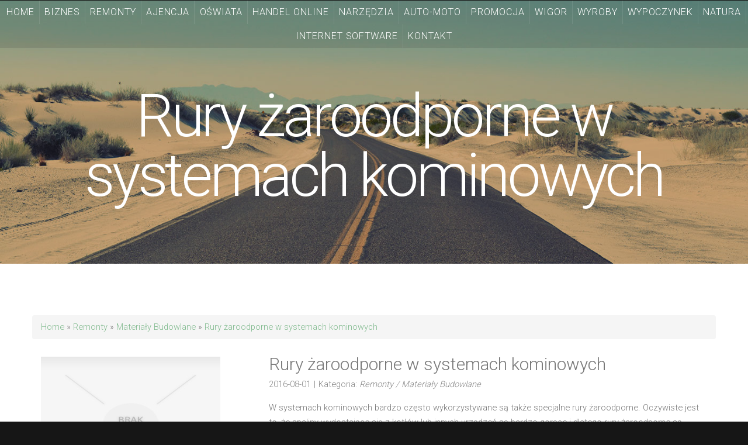

--- FILE ---
content_type: text/html; charset=utf8
request_url: http://www.ma-met.pl/2-remonty/13-materialy-budowlane/311724-rury-zaroodporne-w-systemach-kominowych
body_size: 7277
content:
<!DOCTYPE HTML>
<!--
	Linear by TEMPLATED
    templated.co @templatedco
    Released for free under the Creative Commons Attribution 3.0 license (templated.co/license)
-->
<html>
	<head>
        <base href="http://www.ma-met.pl">
        <meta name="google-site-verification" content="">
        <title>Rury żaroodporne w systemach kominowych - MaMet</title>
		<meta http-equiv="content-type" content="text/html; charset=utf-8" />
		<meta name="description" content="" />
		<meta name="keywords" content="" />
		<link href='http://fonts.googleapis.com/css?family=Roboto:400,100,300,700,500,900' rel='stylesheet' type='text/css'>
        <link rel="stylesheet" href="css/bootstrap.min.css" type="text/css" />    
		<script src="http://ajax.googleapis.com/ajax/libs/jquery/1.11.0/jquery.min.js"></script>
        <script src="js/jquery-2.1.3.min.js"></script>
        <script src="js/bootstrap.min.js"></script> 
		<script src="js/skel.min.js"></script>
		<script src="js/skel-panels.min.js"></script>
		<script src="js/init.js"></script>
		<noscript>
			<link rel="stylesheet" href="css/skel-noscript.css" />
			<link rel="stylesheet" href="css/style.css" />
			<link rel="stylesheet" href="css/style-desktop.css" />
		</noscript>
        <link rel="stylesheet" type="text/css" href="css/custom.css" media="all">
	</head>
	<body>

	<!-- Header -->
		<div id="header">
			<div id="nav-wrapper"> 
				<!-- Nav -->
				<nav id="nav">
					<ul>
                        <li><a href="/"><span>Home</span></a></li><li class="dropdown item1"><a href="/1-biznes" title="Biznes"><span>Biznes</span></a><ul class="sub-menu"><li><a href="/1-biznes/1-biura-rachunkowe" title="Biura Rachunkowe"><span>Biura Rachunkowe</span></a></li><li><a href="/1-biznes/2-doradztwo" title="Doradztwo"><span>Doradztwo</span></a></li><li><a href="/1-biznes/3-drukarnie" title="Drukarnie"><span>Drukarnie</span></a></li><li><a href="/1-biznes/4-handel" title="Handel"><span>Handel</span></a></li><li><a href="/1-biznes/5-hurtownie" title="Hurtownie"><span>Hurtownie</span></a></li><li><a href="/1-biznes/8-ubezpieczenia" title="Ubezpieczenia"><span>Ubezpieczenia</span></a></li><li><a href="/1-biznes/10-ekologia" title="Ekologia"><span>Ekologia</span></a></li><li><a href="/1-biznes/72-banki-przelewy-waluty-kantory" title="Banki, Przelewy, Waluty, Kantory"><span>Banki, Przelewy, Waluty, Kantory</span></a></li></ul></li><li class="dropdown item2"><a href="/2-remonty" title="Remonty"><span>Remonty</span></a><ul class="sub-menu"><li><a href="/2-remonty/11-projektowanie" title="Projektowanie"><span>Projektowanie</span></a></li><li><a href="/2-remonty/12-remonty-elektryk-hydraulik" title="Remonty, Elektryk, Hydraulik"><span>Remonty, Elektryk, Hydraulik</span></a></li><li><a href="/2-remonty/13-materialy-budowlane" title="Materiały Budowlane"><span>Materiały Budowlane</span></a></li></ul></li><li class="dropdown item3"><a href="/3-ajencja" title="Ajencja"><span>Ajencja</span></a><ul class="sub-menu"><li><a href="/3-ajencja/14-drzwi-i-okna" title="Drzwi i Okna"><span>Drzwi i Okna</span></a></li><li><a href="/3-ajencja/15-klimatyzacja-i-wentylacja" title="Klimatyzacja i Wentylacja"><span>Klimatyzacja i Wentylacja</span></a></li><li><a href="/3-ajencja/16-nieruchomosci-dzialki" title="Nieruchomości, Działki"><span>Nieruchomości, Działki</span></a></li><li><a href="/3-ajencja/17-domy-mieszkania" title="Domy, Mieszkania"><span>Domy, Mieszkania</span></a></li></ul></li><li class="dropdown item4"><a href="/4-oswiata" title="Oświata"><span>Oświata</span></a><ul class="sub-menu"><li><a href="/4-oswiata/18-placowki-edukacyjne" title="Placówki Edukacyjne"><span>Placówki Edukacyjne</span></a></li><li><a href="/4-oswiata/19-kursy-jezykowe" title="Kursy Językowe"><span>Kursy Językowe</span></a></li><li><a href="/4-oswiata/20-konferencje-sale-szkoleniowe" title="Konferencje, Sale Szkoleniowe"><span>Konferencje, Sale Szkoleniowe</span></a></li><li><a href="/4-oswiata/21-kursy-i-szkolenia" title="Kursy i Szkolenia"><span>Kursy i Szkolenia</span></a></li><li><a href="/4-oswiata/22-tlumaczenia" title="Tłumaczenia"><span>Tłumaczenia</span></a></li></ul></li><li class="dropdown item5"><a href="/5-handel-online" title="Handel Online"><span>Handel Online</span></a><ul class="sub-menu"><li><a href="/5-handel-online/24-bizuteria" title="Biżuteria"><span>Biżuteria</span></a></li><li><a href="/5-handel-online/25-dla-dzieci" title="Dla Dzieci"><span>Dla Dzieci</span></a></li><li><a href="/5-handel-online/26-meble" title="Meble"><span>Meble</span></a></li><li><a href="/5-handel-online/27-wyposazenie-wnetrz" title="Wyposażenie Wnętrz"><span>Wyposażenie Wnętrz</span></a></li><li><a href="/5-handel-online/28-wyposazenie-lazienki" title="Wyposażenie Łazienki"><span>Wyposażenie Łazienki</span></a></li><li><a href="/5-handel-online/29-odziez" title="Odzież"><span>Odzież</span></a></li><li><a href="/5-handel-online/30-sport" title="Sport"><span>Sport</span></a></li><li><a href="/5-handel-online/31-elektronika-rtv-agd" title="Elektronika, RTV, AGD"><span>Elektronika, RTV, AGD</span></a></li><li><a href="/5-handel-online/32-art-dla-zwierzat" title="Art. Dla Zwierząt"><span>Art. Dla Zwierząt</span></a></li><li><a href="/5-handel-online/33-ogrod-rosliny" title="Ogród, Rośliny"><span>Ogród, Rośliny</span></a></li><li><a href="/5-handel-online/34-chemia" title="Chemia"><span>Chemia</span></a></li><li><a href="/5-handel-online/35-art-spozywcze" title="Art. Spożywcze"><span>Art. Spożywcze</span></a></li><li><a href="/5-handel-online/36-materialy-eksploatacyjne" title="Materiały Eksploatacyjne"><span>Materiały Eksploatacyjne</span></a></li><li><a href="/5-handel-online/71-inne-sklepy" title="Inne Sklepy"><span>Inne Sklepy</span></a></li></ul></li><li class="dropdown item6"><a href="/6-narzedzia" title="Narzędzia"><span>Narzędzia</span></a><ul class="sub-menu"><li><a href="/6-narzedzia/37-maszyny" title="Maszyny"><span>Maszyny</span></a></li><li><a href="/6-narzedzia/38-narzedzia" title="Narzędzia"><span>Narzędzia</span></a></li><li><a href="/6-narzedzia/39-przemysl-metalowy" title="Przemysł Metalowy"><span>Przemysł Metalowy</span></a></li></ul></li><li class="dropdown item7"><a href="/7-auto-moto" title="Auto-Moto"><span>Auto-Moto</span></a><ul class="sub-menu"><li><a href="/7-auto-moto/40-transport" title="Transport"><span>Transport</span></a></li><li><a href="/7-auto-moto/41-czesci-samochodowe" title="Części Samochodowe"><span>Części Samochodowe</span></a></li><li><a href="/7-auto-moto/42-wynajem" title="Wynajem"><span>Wynajem</span></a></li><li><a href="/7-auto-moto/43-uslugi-motoryzacyjne" title="Usługi Motoryzacyjne"><span>Usługi Motoryzacyjne</span></a></li><li><a href="/7-auto-moto/44-salony-komisy" title="Salony, Komisy"><span>Salony, Komisy</span></a></li></ul></li><li class="dropdown item8"><a href="/8-promocja" title="Promocja"><span>Promocja</span></a><ul class="sub-menu"><li><a href="/8-promocja/45-agencje-reklamowe" title="Agencje Reklamowe"><span>Agencje Reklamowe</span></a></li><li><a href="/8-promocja/46-materialy-reklamowe" title="Materiały Reklamowe"><span>Materiały Reklamowe</span></a></li><li><a href="/8-promocja/47-inne-agencje" title="Inne Agencje"><span>Inne Agencje</span></a></li></ul></li><li class="dropdown item9"><a href="/9-wigor" title="Wigor"><span>Wigor</span></a><ul class="sub-menu"><li><a href="/9-wigor/48-imprezy-integracyjne" title="Imprezy Integracyjne"><span>Imprezy Integracyjne</span></a></li><li><a href="/9-wigor/49-hobby" title="Hobby"><span>Hobby</span></a></li><li><a href="/9-wigor/50-zajecia-sportowe-i-rekreacyjne" title="Zajęcia Sportowe i Rekreacyjne"><span>Zajęcia Sportowe i Rekreacyjne</span></a></li></ul></li><li class="dropdown item10"><a href="/10-wyroby" title="Wyroby"><span>Wyroby</span></a><ul class="sub-menu"><li><a href="/10-wyroby/51-informatyczne" title="Informatyczne"><span>Informatyczne</span></a></li><li><a href="/10-wyroby/52-restauracje-catering" title="Restauracje, Catering"><span>Restauracje, Catering</span></a></li><li><a href="/10-wyroby/53-fotografia" title="Fotografia"><span>Fotografia</span></a></li><li><a href="/10-wyroby/54-adwokaci-porady-prawne" title="Adwokaci, Porady Prawne"><span>Adwokaci, Porady Prawne</span></a></li><li><a href="/10-wyroby/55-slub-i-wesele" title="Ślub i Wesele"><span>Ślub i Wesele</span></a></li><li><a href="/10-wyroby/56-weterynaryjne-hodowla-zwierzat" title="Weterynaryjne, Hodowla Zwierząt"><span>Weterynaryjne, Hodowla Zwierząt</span></a></li><li><a href="/10-wyroby/57-sprzatanie-porzadkowanie" title="Sprzątanie, Porządkowanie"><span>Sprzątanie, Porządkowanie</span></a></li><li><a href="/10-wyroby/58-serwis" title="Serwis"><span>Serwis</span></a></li><li><a href="/10-wyroby/59-opieka" title="Opieka"><span>Opieka</span></a></li><li><a href="/10-wyroby/70-inne-uslugi" title="Inne Usługi"><span>Inne Usługi</span></a></li></ul></li><li class="dropdown item11"><a href="/11-wypoczynek" title="Wypoczynek"><span>Wypoczynek</span></a><ul class="sub-menu"><li><a href="/11-wypoczynek/60-hotele-i-noclegi" title="Hotele i Noclegi"><span>Hotele i Noclegi</span></a></li><li><a href="/11-wypoczynek/61-podroze" title="Podróże"><span>Podróże</span></a></li><li><a href="/11-wypoczynek/62-wypoczynek" title="Wypoczynek"><span>Wypoczynek</span></a></li></ul></li><li class="dropdown item12"><a href="/12-natura" title="Natura"><span>Natura</span></a><ul class="sub-menu"><li><a href="/12-natura/63-dietetyka-odchudzanie" title="Dietetyka, Odchudzanie"><span>Dietetyka, Odchudzanie</span></a></li><li><a href="/12-natura/64-kosmetyki" title="Kosmetyki"><span>Kosmetyki</span></a></li><li><a href="/12-natura/65-leczenie" title="Leczenie"><span>Leczenie</span></a></li><li><a href="/12-natura/66-salony-kosmetyczne" title="Salony Kosmetyczne"><span>Salony Kosmetyczne</span></a></li><li><a href="/12-natura/67-sprzet-medyczny" title="Sprzęt Medyczny"><span>Sprzęt Medyczny</span></a></li></ul></li><li class="dropdown item13"><a href="/14-internet-software" title="Internet Software"><span>Internet Software</span></a><ul class="sub-menu"><li><a href="/14-internet-software/68-oprogramowanie" title="Oprogramowanie"><span>Oprogramowanie</span></a></li><li><a href="/14-internet-software/69-strony-internetowe" title="Strony Internetowe"><span>Strony Internetowe</span></a></li></ul></li><li><a href="/0-kontakt"><span>Kontakt</span></a></li>
					</ul>
				</nav>
			</div>
			<div class="container"> 
				
				<!-- Logo -->
				<div id="logo">
					<h1><a href="#">Rury żaroodporne w systemach kominowych</a></h1>
				</div>
			</div>
		</div>
	<!-- Header --> 

	<!-- Main -->
		<div id="main">
			<div id="content" class="container">
				<section>
                    <div class="breadcrumb">
                        <a href="/">Home</a> &raquo; <a href="/2-remonty">Remonty</a> &raquo; <a href="/2-remonty/13-materialy-budowlane">Materiały Budowlane</a> &raquo; <a href="/2-remonty/13-materialy-budowlane/311724-rury-zaroodporne-w-systemach-kominowych">Rury żaroodporne w systemach kominowych</a>
                    </div>        
                    <div class="articleContent">
    <div class="col-xs-12 col-ms-4 col-sm-4 col-md-4 col-lg-4">
        <div class="image"><img class="img-thubnail" src="img_www/none.jpg" alt="brak zdjęcia" /></div> 
        <div class="hr-20"></div>
    </div>
    <div class="col-xs-12 col-ms-8 col-sm-8 col-md-8 col-lg-8">
        <div class="title">
            Rury żaroodporne w systemach kominowych
            <div class="hr-10"></div>
        </div>
        <div class="info">
            <span>2016-08-01</span><span class="separator">|</span><span>Kategoria: <i>Remonty / Materiały Budowlane</i></span>
        </div>
        <div class="text">
            <p>W systemach kominowych bardzo często wykorzystywane są także specjalne rury żaroodporne. Oczywiste jest to, że spaliny wydostające się z kotłów lub innych urządzeń są bardzo gorące i dlatego rury żaroodporne są bardzo chętnie wykorzystywanymi rozwiązaniami technicznymi. Firma Econ, producent systemów kominowych, dostarcza rury żaroodporne w bardzo szerokim zakresie rozmiarów. To jednak nie jedyne elementy systemów kominowych, które firma Econ ma do zaoferowania. Same rury żaroodporne to nie wszystko potrzebne do budowy systemu kominowego. Konieczne są również odpowiednie ich kolanka i rozgałęzienia, a także obejmy do ich montażu. Dopiero wszystkie te części składają się na kompletny i sprawnie działający system kominowy. Będzie on działał niezawodnie przez wiele lat.</p>
        </div>
        <div class="hr-20"></div>
    </div>
    <div class="clr"></div>
    <div class="social">
        <div class="col-xs-12 col-ms-12 col-sm-12 col-md-12 col-lg-12">
<script>
    (function (d, s, id) {
        var js, fjs = d.getElementsByTagName(s)[0];
        if (d.getElementById(id)) {
            return;
        }
        js = d.createElement(s);
        js.id = id;
        js.src = "//connect.facebook.net/pl_PL/all.js#xfbml=1";
        fjs.parentNode.insertBefore(js, fjs);
    }(document, 'script', 'facebook-jssdk'));
</script>

<a rel="nofollow" href="https://twitter.com/share" class="twitter-share-button" data-count="none" data-via="vedutapl">Tweet</a>
<script type="text/javascript" src="//platform.twitter.com/widgets.js"></script>

<div class="fb-like" data-href="http://www.ma-met.pl/2-remonty/13-materialy-budowlane/311724-rury-zaroodporne-w-systemach-kominowych" data-send="true" data-width="450" data-show-faces="false" data-font="lucida grande"></div>
</div>
    </div>
    <div class="hr-20"></div>
    <div class="tab-panel">
        <ul class="nav nav-tabs" role="tablist">
    <li><a href="#add-comment" role="tab" data-toggle="tab">Dodaj Komentarz</a></li>
    <li><a href="#share-page" role="tab" data-toggle="tab">Poleć stronę</a></li>
    <li><a href="#report" role="tab" data-toggle="tab">Wpis zawiera błędy</a></li>
    <li><a href="#modify" role="tab" data-toggle="tab">Modyfikuj wpis</a></li>
</ul>

<div class="tab-content">
    <div class="hr-20"></div>
    
    <div class="tab-pane" id="add-comment">
        <form action="" method="post" role="form">
            <div class="form-group col-xs-12 col-ms-12 col-sm-6 col-md-6 col-lg-6">
                <label for="login1">Imię</label>
                <input name="login" id="login1" class="form-control" pattern="[a-zA-Z0-9]{3,}" required="" type="text">
            </div>
            <div class="hr-10"></div>
            <div class="form-group col-xs-12 col-ms-12 col-sm-6 col-md-6 col-lg-6">
                    <label for="email1">E-mail</label>
                    <input name="email" id="email1" class="form-control" pattern="[a-z0-9._%+-]+@[a-z0-9.-]+\.[a-z]{2,4}$" required="" type="email">
            </div>
            <div class="hr-10"></div>
            <div class="form-group col-xs-12 col-ms-12 col-sm-6 col-md-6 col-lg-6">
                <label for="message1">Twój komentarz</label>
                <textarea name="message" id="message1" rows="4" class="form-control" required=""></textarea>
            </div>
            <div class="hr-10"></div>
            <div class="col-xs-12 col-ms-12 col-sm-12 col-md-12 col-lg-12 btn-group ">
                <input name="submit" value="Wyślij" class="btn btn-default btn-success" type="submit">
                <input value="Wyczyść" type="reset" class="btn btn-default btn-warning">
            </div>
        </form>
        <div class="hr-30"></div>
    </div>
    

    
    <div class="tab-pane" id="share-page">
        <form action="" method="post" role="form">
            <div class="form-group">
                <div class="col-xs-12 col-ms-12 col-sm-12 col-md-12 col-lg-12">
                    <label for="www2">Polecana strona</label>
                    <div class="hr-10"></div>
                    <input name="www" id="www2" class="form-control" type="url" value="http://www.ma-met.pl/2-remonty/13-materialy-budowlane/311724-rury-zaroodporne-w-systemach-kominowych">
                </div>
                <div class="hr-10"></div>
                <div class="col-xs-12 col-ms-12 col-sm-8 col-md-8 col-lg-8 ">
                    <label for="imie2">Imię</label>
                    <input name="imie" id="imie2" class="form-control" pattern="[a-zA-Z0-9]{3,}" required="" type="text">
                </div>
                <div class="hr-10"></div>
                <div class="col-xs-12 col-ms-12 col-sm-8 col-md-8 col-lg-8 ">
                    <label for="email2">E-mail</label>
                    <input name="email" id="email2" class="form-control" pattern="[a-z0-9._%+-]+@[a-z0-9.-]+\.[a-z]{2,4}$" required="" type="email">
                </div>
                <div class="hr-10"></div>
                <div class="col-xs-12 col-ms-12 col-sm-12 col-md-12 col-lg-12 ">
                    <input name="submit" class="btn btn-default" value="Poleć stronę" type="submit">
                </div> 
                <div class="hr-30"></div>
            </div>
        </form>
    </div>
    


    
    <div class="tab-pane" id="report">
        <form action="" method="post" role="form">
            <div class="form-group">
                <div class="formTitle">Określ problem</div>
                <div class="hr-20"></div>
                <div class="col-xs-12 col-ms-12 col-sm-12 col-md-12 col-lg-12">
                    <label for="www3">Zgłaszana strona</label>
                    <div class="hr-10"></div>
                    <input name="www" id="www3" class="form-control" type="url" value="http://www.ma-met.pl/2-remonty/13-materialy-budowlane/311724-rury-zaroodporne-w-systemach-kominowych">
                </div>
                <div class="hr-10"></div>
                <div class="col-xs-12 col-ms-12 col-sm-12 col-md-12 col-lg-12 radio"> 
                    <label for="work"><input type="radio" id="work" name="type" value="1" checked="checked">Strona nie działa</label><br>
                    <label for="redirect"><input type="radio" id="redirect" name="type" value="2">Domane jest przekierowana</label><br>
                    <label for="server"><input type="radio" id="server" name="type" value="3">Serwer nie odpowiada</label><br>
                    <label for="error"><input type="radio" id="error" name="type" value="4">Błąd 404</label><br>
                    <label for="none"><input type="radio" id="none" name="type" value="5">Na docelowej stronie są inne dane</label><br>
                    <label for="other"><input type="radio" id="other" name="type" value="0">Inny ...</label>
                </div> 
                <div class="hr-30"></div>
                <div class="col-xs-12 col-ms-12 col-sm-6 col-md-6 col-lg-6 ">
                    <label for="imie3">Imię</label>
                    <input name="imie" id="imie3" class="form-control" placeholder="Imię" pattern="[a-zA-Z0-9]{3,}" required="" type="text">
                </div> 
                <div class="hr-10"></div>
                <div class="col-xs-12 col-ms-12 col-sm-6 col-md-6 col-lg-6 ">
                    <label for="email3">E-mail</label>
                    <input name="email" id="email3" class="form-control" placeholder="E-Mail" pattern="[a-z0-9._%+-]+@[a-z0-9.-]+\.[a-z]{2,4}$" required="" type="email">
                </div>
                <div class="hr-10"></div>
                <div class="col-xs-12 col-ms-12 col-sm-12 col-md-12 col-lg-12 ">
                    <input name="submit" class="btn btn-default" value="Wyślij Zgłoszenie" type="submit">
                </div> 
            </div>
            <div class="hr-30"></div>
        </form>
    </div>
    


    
    <div class="tab-pane" id="modify">
        <form action="" method="post" role="form"> 
            <div class="form-group">
                <div class="col-xs-12 col-ms-12 col-sm-2 col-md-2 col-lg-2 ">
                    <label for="login4">Login</label>
                </div>
                <div class="col-xs-12 col-ms-12 col-sm-10 col-md-10 col-lg-10 ">
                    <input name="login" id="login4" class="form-control" placeholder="Login" pattern="[a-zA-Z0-9]{3,}" required="" type="text">
                </div>
                <div class="hr-10"></div>
                <div class="col-xs-12 col-ms-12 col-sm-2 col-md-2 col-lg-2 ">
                    <label for="haslo4">Hasło</label>
                </div>
                <div class="col-xs-12 col-ms-12 col-sm-10 col-md-10 col-lg-10 ">
                    <input name="haslo" id="haslo4" class="form-control" placeholder="Hasło" pattern="[a-zA-Z0-9]{3,}" required="" type="password">
                </div>
                <div class="hr-10"></div>
                <div class="col-xs-12 col-ms-12 col-sm-10 col-md-10 col-lg-10 col-sm-offset-2 col-md-offset-2 col-lg-offset-2">
                    <input name="submit" class="btn btn-default" value="Zaloguj" type="submit">
                </div>  
                <div class="hr-30"></div>
            </div>
        </form>
    </div>
    
</div>
    </div>
    <div class="hr-20"></div>
    
        <div class="similar col-xs-12 col-ms-12 col-sm-12 col-md-12 col-lg-12">
            <div class="title">
                <h2>Przeczytać warto:</h2>
                <div class="hr-10"></div>
            </div>
            <div class="article row"><div class="col-xs-4 col-ms-3 col-sm-3 col-md-3 col-lg-3 thumbOuter"><img class="thumb" src="/img_www/none.jpg" alt="Zbuduj z nami dach, porządnie i rach-ciach." /></div><div class="col-xs-8 col-ms-9 col-sm-9 col-md-9 col-lg-9"><h5><a href="/2-remonty/13-materialy-budowlane/314595-zbuduj-z-nami-dach-porzadnie-i-rach-ciach-">Zbuduj z nami dach, porządnie i rach-ciach.</a></h5> <p>Dach jest nieodzownym elementem każdego domu, a jednocześnie jednym z najtrudniejszych do wykonania. W naszej strefie klimatycznej najczęściej spotyka się dachy strome, ze względu na ich użyteczność podczas opadów śniegu. Jednak rodzaj dachu zależy również od stylu regionalnej zabudowy oraz wielu innych c...</p><div class="clr"></div></div></div><div class="hr-30"></div><div class="article row"><div class="col-xs-4 col-ms-3 col-sm-3 col-md-3 col-lg-3 thumbOuter"><img class="thumb" src="/img_www/plytawarstwowa_eu.jpg" alt="Płyta warstwowa jest korzystna także cenowo" /></div><div class="col-xs-8 col-ms-9 col-sm-9 col-md-9 col-lg-9"><h5><a href="/2-remonty/13-materialy-budowlane/311071-plyta-warstwowa-jest-korzystna-takze-cenowo">Płyta warstwowa jest korzystna także cenowo</a></h5> <p>Do budowy bardzo wielu obiektów używana jest coraz bardziej powszechnie tak zwana płyta warstwowa. Cennik jej jest jednym z elementów przekonujących inwestora o wyższości tego materiału budowlanego od wielu innych. Wyższość ta zawarta jest już w samej budowie, którą posiada płyta warstwowa. Cennik tradyc...</p><div class="clr"></div></div></div><div class="hr-30"></div><div class="article row"><div class="col-xs-4 col-ms-3 col-sm-3 col-md-3 col-lg-3 thumbOuter"><img class="thumb" src="/img_www/none.jpg" alt="Różnorodny wybór gontów bitumicznych" /></div><div class="col-xs-8 col-ms-9 col-sm-9 col-md-9 col-lg-9"><h5><a href="/2-remonty/13-materialy-budowlane/311463-roznorodny-wybor-gontow-bitumicznych">Różnorodny wybór gontów bitumicznych</a></h5> <p>Jako rodzaj niezawodnych pokryć dachowych coraz częściej wykorzystuje się gonty bitumiczne, sprawdzające się również w przypadku domów jedno i wielorodzinnych. Dystrybucją najwyższej jakości poszyć dachowych, membran czy obróbki blacharskiej zajmuje się z powodzeniem od kilku lat sklep internetowy Dach4U...</p><div class="clr"></div></div></div><div class="hr-30"></div><div class="article row"><div class="col-xs-4 col-ms-3 col-sm-3 col-md-3 col-lg-3 thumbOuter"><img class="thumb" src="/img_www/none.jpg" alt="Wynajem koparki oraz maszyn budowlanych" /></div><div class="col-xs-8 col-ms-9 col-sm-9 col-md-9 col-lg-9"><h5><a href="/2-remonty/13-materialy-budowlane/314994-wynajem-koparki-oraz-maszyn-budowlanych">Wynajem koparki oraz maszyn budowlanych</a></h5> <p>Usługi brukarskie, dotyczące rozbiórek czy sprzedaży kostki brukowej, znajdują się w katalogu ofertowym firmy Kopbud, która realizuje zadania związane z budownictwem. Przedsiębiorstwo dysponuje własnymi maszynami, które jest w stanie wypożyczać, dlatego możliwy jest na przykład wynajem koparki, koparko-�...</p><div class="clr"></div></div></div><div class="hr-30"></div><div class="article row"><div class="col-xs-4 col-ms-3 col-sm-3 col-md-3 col-lg-3 thumbOuter"><img class="thumb" src="/img_www/none.jpg" alt="Kostka brukowa profesjonalnie." /></div><div class="col-xs-8 col-ms-9 col-sm-9 col-md-9 col-lg-9"><h5><a href="/2-remonty/13-materialy-budowlane/717513-kostka-brukowa-profesjonalnie-">Kostka brukowa profesjonalnie.</a></h5> <p>Jeśli marzy nam się zapewnienie bezpiecznego podjazdu na posesji lub pragniemy w końcu zadbać o komfortową aranżację okolic przybasenowych lub ogrodowych, powinniśmy postawić na niezawodną i wysoce wytrzymałą kostkę brukową. Na pewno też warto zlecić układanie kostki brukowej tym, którzy się na tym z...</p><div class="clr"></div></div></div><div class="hr-30"></div>
        </div>
        <div class="hr-20"></div>
    
</div>


				</section>
			</div>
		</div>
	<!-- /Main -->

	<!-- Tweet -->
		<div id="tweet">
			<div class="container">
				<section>
                    
                        <div class="row">
                            <div class="6u">	
                                <h4>Losowe posty</h4>
                                <ul><li><a href="/2-remonty/12-remonty-elektryk-hydraulik/765154-ktora-z-firm-oferuje-nam-odwodnienie-wykopu-iglofiltry" title="Która z firm oferuje nam odwodnienie wykopu igłofiltry">Która z firm oferuje nam odwodnienie wykopu igłofiltry</a></li><li><a href="/2-remonty/11-projektowanie/617790-atrakcyjny-wybor-dzwigow-i-wind" title="Atrakcyjny wybór dźwigów i wind">Atrakcyjny wybór dźwigów i wind</a></li><li><a href="/2-remonty/12-remonty-elektryk-hydraulik/313991-idealny-sposob-na-stworzenie-wymarzonego-domu" title="Idealny sposób na stworzenie wymarzonego domu">Idealny sposób na stworzenie wymarzonego domu</a></li><li><a href="/2-remonty/13-materialy-budowlane/589036-wybor-materialu-na-zamkniete-blaty-kuchenne" title="Wybór materiału na zamknięte blaty kuchenne">Wybór materiału na zamknięte blaty kuchenne</a></li><li><a href="/2-remonty/12-remonty-elektryk-hydraulik/863567-baterie-o-duzej-wydajnosci" title="Baterie o dużej wydajności">Baterie o dużej wydajności</a></li><li><a href="/2-remonty/11-projektowanie/311838-magazyn-wazne-ogniwo-przedsiebiorstwa-" title="Magazyn, ważne ogniwo przedsiębiorstwa.">Magazyn, ważne ogniwo przedsiębiorstwa.</a></li></ul>
                            </div>
                            <div class="6u">
                                <h4>Najnowsze posty:</h4>
                                <ul><li><a href="/6-narzedzia/39-przemysl-metalowy/943001-agilent-specjalista-w-branzy-analizy-danych" title="Agilent - specjalista w branży analizy danych">Agilent - specjalista w branży analizy danych</a></li><li><a href="/5-handel-online/71-inne-sklepy/942699-nowoczesne-rozwiazania-dla-mebli" title="Nowoczesne rozwiązania dla mebli">Nowoczesne rozwiązania dla mebli</a></li><li><a href="/5-handel-online/71-inne-sklepy/942417-ponczo-dla-maluchow-na-zime" title="Ponczo dla maluchów na zimę">Ponczo dla maluchów na zimę</a></li><li><a href="/5-handel-online/71-inne-sklepy/941298-narzedzia-do-precyzyjnych-prac-" title="Narzędzia do precyzyjnych prac.">Narzędzia do precyzyjnych prac.</a></li><li><a href="/4-oswiata/18-placowki-edukacyjne/941035-znajdz-swoja-sciezke-kariery-" title="Znajdź swoją ścieżkę kariery.">Znajdź swoją ścieżkę kariery.</a></li><li><a href="/6-narzedzia/39-przemysl-metalowy/941005--innowacyjne-narzedzia-polerskie-dla-tworzyw-" title="**Innowacyjne narzędzia polerskie dla tworzyw**">**Innowacyjne narzędzia polerskie dla tworzyw**</a></li></ul>
                            </div>
                        </div>
                     
				</section>
			</div>
		</div>
	<!-- /Tweet -->

	<!-- Footer -->
		<div id="footer">
			<div class="container">
				<section>
					<ul class="contact">
						<li><a href="#" class="fa fa-twitter"><span>Twitter</span></a></li>
						<li class="active"><a href="#" class="fa fa-facebook"><span>Facebook</span></a></li>
						<li><a href="#" class="fa fa-dribbble"><span>Pinterest</span></a></li>
						<li><a href="#" class="fa fa-tumblr"><span>Google+</span></a></li>
					</ul>
				</section>
			</div>
		</div>
	<!-- /Footer -->

	<!-- Copyright -->
		<div id="copyright">
            <div class="container">
                <p>www.ma-met.pl</p>
                <p>Design: <a rel="nofollow" href="http://templated.co">TEMPLATED</a> Images: <a rel="nofollow" href="http://unsplash.com">Unsplash</a> (<a rel="nofollow" href="http://unsplash.com/cc0">CC0</a>)</p>
			</div>
		</div>

	</body>
</html>



                



        

 	
        





--- FILE ---
content_type: text/css
request_url: http://www.ma-met.pl/css/custom.css
body_size: 521
content:
img {max-width: 100%;}
.clr {clear: both;}
.hr-10 {clear:both; margin:0 0 10px 0;}
.hr-20 {clear:both; margin:0 0 20px 0;}
.hr-30 {clear:both; margin:0 0 30px 0;}
.hr-40 {clear:both; margin:0 0 40px 0;}
.hr-50 {clear:both; margin:0 0 50px 0;}

.breadcrumb {margin-bottom:30px;}
.articleBox {margin:0 0 40px 0;}
.title {font-size:30px; margin:0 0 5px 0;}
.title h2 {font-size:30px; line-height:36px; margin-top:0;}
.title strong {font-weight: normal;}
.info {margin:0 0 15px 0; color:#878787;}
.info span {margin:0 5px 0 0;}
.tab-pane {text-align: left;}
.social {text-align: left;}
.similar {text-align: left;}
.similar  h5 {font-size:20px;}
.contact {text-align: left;}

#nav-wrapper {z-index: 1000;}
#nav > ul > li > a {padding:0.5em;}
#nav > ul > li > ul {position: absolute; background: rgba(0, 0, 0, 0.5) none repeat scroll 0 0; z-index: 10000;}
#nav > ul > li > ul li a {  color: #fff; display: block; font-size: 18px; padding: 10px 20px; white-space: nowrap; text-align: left;}
#nav > ul > li:hover > ul {display: block;}

#tweet h4 {color:#fff; font-size:2em; margin-bottom:20px; position: relative; z-index: 100;}
#tweet ul {position: relative; z-index: 100;}
#tweet a {color:#fff;}

#footer {text-align: center; }
#footer ul {display:inline-block;}
#copyright p {color: #878787;}

--- FILE ---
content_type: text/css
request_url: http://www.ma-met.pl/css/style-desktop.css
body_size: 484
content:
/*
	Linear by TEMPLATED
    templated.co @templatedco
    Released for free under the Creative Commons Attribution 3.0 license (templated.co/license)
*/

/*********************************************************************************/
/* Basic                                                                         */
/*********************************************************************************/

	body
	{
	}

	body,input,textarea,select
	{
	}

	header
	{
		margin-bottom: 1.6em;
	}
	
		header h2
		{
			font-size: 3.4em;
		}

		header .byline
		{
			font-size: 1.7em;
		}

/*********************************************************************************/
/* Header                                                                        */
/*********************************************************************************/

	#header
	{
		padding: 10em 0 6em 0;
	}

	.homepage #header
	{
		padding: 16em 0 12em 0;
	}

/*********************************************************************************/
/* Main                                                                          */
/*********************************************************************************/

	#main
	{
		padding: 6em 0em;
	}
	
	.homepage #content header h2
	{
		padding: 0.70em 0em;
		font-size: 2.2em;
	}

	#sidebar h2
	{
		font-size: 2.4em;
	}

/*********************************************************************************/
/* Footer                                                                        */
/*********************************************************************************/
	
	#footer
	{
		padding: 6em 0em;
	}
	
/*********************************************************************************/
/* Featured                                                                      */
/*********************************************************************************/
	
	#featured
	{
		padding: 6em 0em;
	}
	
	#featured h3
	{
		padding: 1.5em 0em;
		font-size: 1.6em;
	}

	#featured header
	{
		margin-bottom: 3em;
	}
	
	#featured p
	{
		line-height: 2em;
		font-size: 1.2em;
	}
	
/*********************************************************************************/
/* Tweet                                                                         */
/*********************************************************************************/
	
	#tweet
	{
		padding: 6em 0em;
	}

	#tweet blockquote
	{
		margin: 0;
		padding: 1em 4em;
		line-height: 1.5em;
		font-size: 1.8em;
	}	